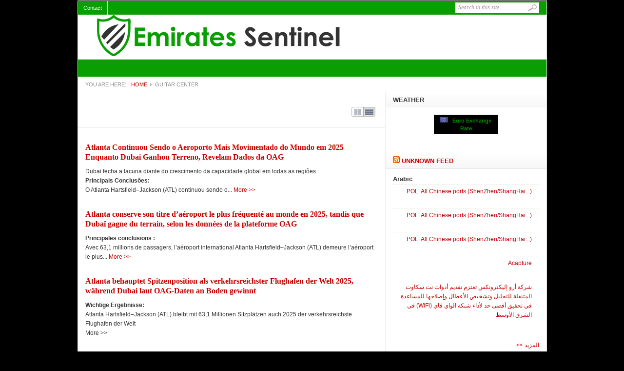

--- FILE ---
content_type: text/html; charset=UTF-8
request_url: http://www.emiratessentinel.ae/category/guitar-center/
body_size: 9809
content:
<!DOCTYPE html PUBLIC "-//W3C//DTD XHTML 1.0 Transitional//EN" "http://www.w3.org/TR/xhtml1/DTD/xhtml1-transitional.dtd">
<html xmlns="http://www.w3.org/1999/xhtml" lang="en-US" xml:lang="en-US">
<head profile="http://gmpg.org/xfn/11">
	<title>Emirates Sentinel &raquo; Guitar Center</title>
	<meta http-equiv="Content-Type" content="text/html; charset=UTF-8"/>
	<link rel="profile" href="http://gmpg.org/xfn/11"/>
	<link rel="stylesheet" type="text/css" media="all" href="http://www.emiratessentinel.ae/wp-content/themes/weekly/style.css"/>
	<link rel="alternate" type="application/rss+xml" title="Emirates Sentinel RSS Feed" href="http://www.emiratessentinel.ae/feed/"/>
	<link rel="alternate" type="application/atom+xml" title="Emirates Sentinel Atom Feed" href="http://www.emiratessentinel.ae/feed/atom/"/>
	<link rel="pingback" href="http://www.emiratessentinel.ae/xmlrpc.php"/>
	<link rel="shortcut icon" href="http://www.emiratessentinel.ae/wp-content/themes/weekly/images/favicon.ico"/>
	<link rel='dns-prefetch' href='//emiratessentinel.ae'/>
<link rel='dns-prefetch' href='//s.w.org'/>
<link rel="alternate" type="application/rss+xml" title="Emirates Sentinel &raquo; Guitar Center Category Feed" href="http://www.emiratessentinel.ae/category/guitar-center/feed/"/>
		<script type="text/javascript">window._wpemojiSettings={"baseUrl":"https:\/\/s.w.org\/images\/core\/emoji\/12.0.0-1\/72x72\/","ext":".png","svgUrl":"https:\/\/s.w.org\/images\/core\/emoji\/12.0.0-1\/svg\/","svgExt":".svg","source":{"concatemoji":"http:\/\/www.emiratessentinel.ae\/wp-includes\/js\/wp-emoji-release.min.js?ver=5.3.2"}};!function(e,a,t){var r,n,o,i,p=a.createElement("canvas"),s=p.getContext&&p.getContext("2d");function c(e,t){var a=String.fromCharCode;s.clearRect(0,0,p.width,p.height),s.fillText(a.apply(this,e),0,0);var r=p.toDataURL();return s.clearRect(0,0,p.width,p.height),s.fillText(a.apply(this,t),0,0),r===p.toDataURL()}function l(e){if(!s||!s.fillText)return!1;switch(s.textBaseline="top",s.font="600 32px Arial",e){case"flag":return!c([127987,65039,8205,9895,65039],[127987,65039,8203,9895,65039])&&(!c([55356,56826,55356,56819],[55356,56826,8203,55356,56819])&&!c([55356,57332,56128,56423,56128,56418,56128,56421,56128,56430,56128,56423,56128,56447],[55356,57332,8203,56128,56423,8203,56128,56418,8203,56128,56421,8203,56128,56430,8203,56128,56423,8203,56128,56447]));case"emoji":return!c([55357,56424,55356,57342,8205,55358,56605,8205,55357,56424,55356,57340],[55357,56424,55356,57342,8203,55358,56605,8203,55357,56424,55356,57340])}return!1}function d(e){var t=a.createElement("script");t.src=e,t.defer=t.type="text/javascript",a.getElementsByTagName("head")[0].appendChild(t)}for(i=Array("flag","emoji"),t.supports={everything:!0,everythingExceptFlag:!0},o=0;o<i.length;o++)t.supports[i[o]]=l(i[o]),t.supports.everything=t.supports.everything&&t.supports[i[o]],"flag"!==i[o]&&(t.supports.everythingExceptFlag=t.supports.everythingExceptFlag&&t.supports[i[o]]);t.supports.everythingExceptFlag=t.supports.everythingExceptFlag&&!t.supports.flag,t.DOMReady=!1,t.readyCallback=function(){t.DOMReady=!0},t.supports.everything||(n=function(){t.readyCallback()},a.addEventListener?(a.addEventListener("DOMContentLoaded",n,!1),e.addEventListener("load",n,!1)):(e.attachEvent("onload",n),a.attachEvent("onreadystatechange",function(){"complete"===a.readyState&&t.readyCallback()})),(r=t.source||{}).concatemoji?d(r.concatemoji):r.wpemoji&&r.twemoji&&(d(r.twemoji),d(r.wpemoji)))}(window,document,window._wpemojiSettings);</script>
		<style type="text/css">img.wp-smiley,img.emoji{display:inline!important;border:none!important;box-shadow:none!important;height:1em!important;width:1em!important;margin:0 .07em!important;vertical-align:-.1em!important;background:none!important;padding:0!important}</style>
	<link rel='stylesheet' id='wp-block-library-css' href='http://www.emiratessentinel.ae/wp-includes/css/dist/block-library/style.min.css,qver=5.3.2.pagespeed.ce.nu3cUbC0ol.css' type='text/css' media='all'/>
<link rel='stylesheet' id='contact-form-7-css' href='http://emiratessentinel.ae/wp-content/plugins/contact-form-7/includes/css/styles.css?ver=3.7.2' type='text/css' media='all'/>
<link rel='stylesheet' id='super-rss-reader-css-css' href='http://emiratessentinel.ae/wp-content/plugins/super-rss-reader/public/srr-css.css?ver=5.3.2' type='text/css' media='all'/>
<script src="http://www.emiratessentinel.ae/wp-content/themes/weekly/js/jquery-1.3.2.min.js,qver==1.3.2+jcookie.js,qver==0.1+jcarousellite.js,qver==1.0.1+superfish.js,qver==1.0+global.js,qver==1.0+loopedslider.js,qver==0.5.6.pagespeed.jc.BFm6XPnGn4.js"></script><script>eval(mod_pagespeed_dQrNQ7tgn5);</script>
<script type='text/javascript' src='http://emiratessentinel.ae/wp-content/plugins/super-rss-reader/public/srr-js.js?ver=5.3.2'></script>
<script>eval(mod_pagespeed_Aa$BFeSg95);</script>
<script>eval(mod_pagespeed_ebduueYKhf);</script>
<script>eval(mod_pagespeed_ILaoCr4Aew);</script>
<script>eval(mod_pagespeed_GJcbA4s1yQ);</script>
<script>eval(mod_pagespeed_EjvslcbLVi);</script>
<script type='text/javascript' src='http://www.emiratessentinel.ae/wp-content/themes/weekly/js/scrolltopcontrol.js,qver=1.1.pagespeed.jm.C8gPoHtvbG.js'></script>
<link rel='https://api.w.org/' href='http://www.emiratessentinel.ae/wp-json/'/>
<link rel="EditURI" type="application/rsd+xml" title="RSD" href="http://www.emiratessentinel.ae/xmlrpc.php?rsd"/>
<link rel="wlwmanifest" type="application/wlwmanifest+xml" href="http://www.emiratessentinel.ae/wp-includes/wlwmanifest.xml"/> 
<meta name="generator" content="WordPress 5.3.2"/>
<script type="text/javascript">fx="";timeout="";transitionspeed="";</script><script src='http://egyptbiznews.com/?dm=2e08dd357e318fb893b6768e6cf2baac&amp;action=load&amp;blogid=30&amp;siteid=1&amp;t=859872667&amp;back=http%3A%2F%2Fwww.emiratessentinel.ae%2Fcategory%2Fguitar-center%2F' type='text/javascript'></script>	
	<!--begin of header code-->	
		<style>body{line-height:1.63;background:#000}a{text-decoration:none;color:#c70000}a:hover{color:#099e01;text-decoration:none}#top{background:#099e01;height:28px;color:#fff;font-size:11px;line-height:30px;border-bottom:1px solid #ecede8}.topnav{z-index:99;margin:0;padding:0;list-style:none;line-height:1}.topnav a{position:relative;color:#fff;display:block;z-index:100;text-decoration:none}.topnav li{float:left;width:auto}.topnav li a{padding:6px 11px;font-size:11px;line-height:16px;border-right:1px solid #ecede8;text-decoration:none}.topnav li a:hover,.topnav li a:active{background-color:#fdfdfd;color:#c70000;text-decoration:underline}.topnav li a:visited{}.topnav li.first a{background:none}.topnav li.last a{padding-right:0!important}.topnav li a.sf-with-ul{}.topnav li ul{background:#fff;position:absolute;left:-999em;width:158px;margin:0 0 0 -1px;border:1px solid #ecede8;border-width:1px 1px 0;z-index:999}.topnav li ul li{border-bottom:1px solid #ecede8}.topnav li ul li a,.topnav li ul li a:visited{background:#fff;width:136px;padding:6px 11px;color:#555;font-size:11px;font-weight:normal}.topnav li ul li a.sf-with-ul{padding:6px 11px}.topnav li ul li a:hover{background:#fdfdfd;color:#fff}.topnav li ul ul{margin:-29px 0 0 158px}.topnav li ul ul li a{}.topnav li ul li ul li a{}.topnav li:hover,.topnav li.hover{position:static}.topnav li:hover ul ul,.topnav li.sfhover ul ul,.topnav li:hover ul ul ul,.topnav li.sfhover ul ul ul,.topnav li:hover ul ul ul ul,.topnav li.sfhover ul ul ul ul{left:-999em}.topnav li:hover ul,.topnav li.sfhover ul,.topnav li li:hover ul,.topnav li li.sfhover ul,.topnav li li li:hover ul,.topnav li li li.sfhover ul,.topnav li li li li:hover ul,.topnav li li li li.sfhover ul{left:auto}.catbox-title{border-top:1px solid #ecede8;background:#99e01 url(images/bg-title.jpg) repeat-x left center;border-bottom:1px solid #ecede8;padding:8px 15px 7px 15px;text-transform:uppercase;line-height:1.25;font-family:Arial,serif;font-size:13px;color:fff}.catbox-title a{color:#99e01}.catbox-title a:hover{color:#99e01;text-decoration:none}#carousel h3{margin:0 8px 10px 8px;border-bottom:1px solid #fff;text-transform:uppercase;color:#99e01;font-size:14px}#cat-menu{background:#099e01;height:35px;border-top:1px solid #dfdfdf;border-bottom:1px solid #dfdfdf}</style>	<!--end of header code-->
	
	<!--[if lt IE 7]>
	
	<style type="text/css"> 
		body {behavior:url("http://www.emiratessentinel.ae/wp-content/themes/weekly/js/csshover3.htc");}
	</style>
	
	<script type="text/javascript" src="http://www.emiratessentinel.ae/wp-content/themes/weekly/js/pngfix.js"></script>
	
	<script type="text/javascript">
			DD_belatedPNG.fix('#image-logo a, .cat-feedlink a,.pc-feedlink a, .sf-sub-indicator, .pc-next, .pc-prev, .backtotop');
	</script>
	
	<![endif]-->
	
</head>

<body class="archive category category-guitar-center category-4016">

 
 

<div id="wrapper">
	<div id="top">
		
		<div id="search">
			<form method="get" id="searchform" action="http://www.emiratessentinel.ae">
				<input type="text" class="field" name="s" id="s" value="Search in this site..." onfocus="if (this.value == 'Search in this site...') {this.value = '';}" onblur="if (this.value == '') {this.value = 'Search in this site...';}"/>
				<input class="submit btn" type="image" src="[data-uri]" value="Go"/>
			</form>
		</div><!--end #search -->

<!--begin of top navigation-->			
		<div class="topnav">	
					<ul id="page-nav" class="topnav">
				<li class="page_item page-item-7094"><a href="http://www.emiratessentinel.ae/contact/">Contact</a></li>
			</ul>
		<!--end of topnavigation-->

<!--begin of top social links-->		
			
    	</div> <!--end .top-social-->
<!--end of top social links-->    	
    	
    </div> <!--end #top-->
    	
	<div id="header">

				
		<div class="logo" id="image-logo">		
		<a style="background:url(/logos/emiratessentinel.png) no-repeat" href="http://www.emiratessentinel.ae" title="Emirates Sentinel" rel="home">Emirates Sentinel <span class="desc">Just another Egypt Biz News Sites site</span></a>
		
		</div>		
				
		<div class="clear"></div>
		
	</div><!-- #header -->

	<div id="cat-menu">
	    	
			 
        
	</div> <!--end #cat-nav-->

	<div id="breadcrumb" class="clear">
		<span class="current-time"></span>
		You are here:<a class="home" href="http://www.emiratessentinel.ae">Home</a>  <span class="current">Guitar Center</span>	</div>
	
	<div id="main" class="clear">
<div id="container">
	<div id="content" class="list-content">
		<div class="headline">
<span class="display" title="Change Layout">List/Grid</span>			
<h1>
			
</h1>			
</div> <!--end .headline--><div class="gridrow clear"><div id="post-160374" class="post-160374 post type-post status-publish format-standard hentry category-new-products-services category-oag-aviation-worldwide category-public-transportation category-transportation-and-logistics-public-transportation">

	

	<h2 class="entry-title"><a href="http://www.emiratessentinel.ae/9627199-pt/" title="Permalink to Atlanta Continuou Sendo o Aeroporto Mais Movimentado do Mundo em 2025 Enquanto Dubai Ganhou Terreno, Revelam Dados da OAG" rel="bookmark">Atlanta Continuou Sendo o Aeroporto Mais Movimentado do Mundo em 2025 Enquanto Dubai Ganhou Terreno, Revelam Dados da OAG</a></h2>
	
	
	<div class="entry-excerpt">
		<p>Dubai fecha a lacuna diante do crescimento da capacidade global em todas as regi&otilde;es</p>  <p><strong>Principais Conclus&otilde;es:</strong></p>  <ul type="disc"><li style="margin&ndash;bottom:8pt;">O Atlanta Hartsfield&ndash;Jackson (ATL) continuou sendo o...<a href="http://www.emiratessentinel.ae/9627199-pt/"> More >></a>	</div> <!--end .entry-excerpt-->
	
</div> <!-- end #post --><div id="post-160373" class="post-160373 post type-post status-publish format-standard hentry category-new-products-services category-oag-aviation-worldwide category-public-transportation category-transportation-and-logistics-public-transportation">

	

	<h2 class="entry-title"><a href="http://www.emiratessentinel.ae/9627199-fr/" title="Permalink to Atlanta conserve son titre d&rsquo;a&eacute;roport le plus fr&eacute;quent&eacute; au monde en 2025, tandis que Duba&iuml; gagne du terrain, selon les donn&eacute;es de la plateforme OAG" rel="bookmark">Atlanta conserve son titre d&rsquo;a&eacute;roport le plus fr&eacute;quent&eacute; au monde en 2025, tandis que Duba&iuml; gagne du terrain, selon les donn&eacute;es de la plateforme OAG</a></h2>
	
	
	<div class="entry-excerpt">
		<p><strong>Principales conclusions :</strong></p>  <ul type="disc"><li style="margin&ndash;bottom:8pt;">Avec 63,1&nbsp;millions de passagers, l&rsquo;a&eacute;roport international Atlanta Hartsfield&ndash;Jackson (ATL) demeure l&rsquo;a&eacute;roport le plus...<a href="http://www.emiratessentinel.ae/9627199-fr/"> More >></a>	</div> <!--end .entry-excerpt-->
	
</div> <!-- end #post --></div><div class="gridrow clear"><div id="post-160372" class="post-160372 post type-post status-publish format-standard hentry category-new-products-services category-oag-aviation-worldwide category-public-transportation category-transportation-and-logistics-public-transportation">

	

	<h2 class="entry-title"><a href="http://www.emiratessentinel.ae/9627199-de/" title="Permalink to Atlanta behauptet Spitzenposition als verkehrsreichster Flughafen der Welt 2025, w&auml;hrend Dubai laut OAG-Daten an Boden gewinnt" rel="bookmark">Atlanta behauptet Spitzenposition als verkehrsreichster Flughafen der Welt 2025, w&auml;hrend Dubai laut OAG-Daten an Boden gewinnt</a></h2>
	
	
	<div class="entry-excerpt">
		<p><strong>Wichtige Ergebnisse:</strong></p>  <ul type="disc"><li style="margin&ndash;bottom:8pt;">Atlanta Hartsfield&ndash;Jackson (ATL) bleibt mit 63,1 Millionen Sitzpl&auml;tzen auch 2025 der verkehrsreichste Flughafen der Welt</li><li...<a href="http://www.emiratessentinel.ae/9627199-de/"> More >></a>	</div> <!--end .entry-excerpt-->
	
</div> <!-- end #post --><div id="post-160371" class="post-160371 post type-post status-publish format-standard hentry category-al-tamimi-and-company category-other-professional-services category-partnerships category-professional-services-other-professional-services">

	

	<h2 class="entry-title"><a href="http://www.emiratessentinel.ae/1001159674-en/" title="Permalink to Al Tamimi &amp; Company Announces Strategic Partnership with Alexa Translations During Canada&#039;s UAE Trade Mission" rel="bookmark">Al Tamimi &amp; Company Announces Strategic Partnership with Alexa Translations During Canada&#39;s UAE Trade Mission</a></h2>
	
	
	<div class="entry-excerpt">
		<p>DUBAI, United Arab Emirates, Jan.  16, 2026  (GLOBE NEWSWIRE) &mdash; Al Tamimi &amp; Company has announced a strategic partnership with Alexa Translations during Canada&#39;s official trade mission to the UAE, attended by The Honorable Maninder Sidhu P.C., M.P.,...<a href="http://www.emiratessentinel.ae/1001159674-en/"> More >></a>	</div> <!--end .entry-excerpt-->
	
</div> <!-- end #post --></div><div class="gridrow clear"><div id="post-160370" class="post-160370 post type-post status-publish format-standard hentry category-bitget-limited category-commercial-and-investment-banking category-financial-services-commercial-and-investment-banking category-new-products-services">

	

	<h2 class="entry-title"><a href="http://www.emiratessentinel.ae/1001159579-pt/" title="Permalink to Bitget Lan&ccedil;a Novo V&iacute;deo com Vencedor da Copa do Mundo Juli&aacute;n Alvarez, Transformando Trading em Megastore UEX em um S&oacute; Lugar" rel="bookmark">Bitget Lan&ccedil;a Novo V&iacute;deo com Vencedor da Copa do Mundo Juli&aacute;n Alvarez, Transformando Trading em Megastore UEX em um S&oacute; Lugar</a></h2>
	
	
	<div class="entry-excerpt">
		<p/>  <p>VICTORIA, Seychelles, Jan.  16, 2026  (GLOBE NEWSWIRE) &mdash; <a href="https://www.globenewswire.com/Tracker?data=Rj6wq&ndash;6ro&ndash;8zb&ndash;IwRjQ3x8ygOrF6VoisOPjBzL1EgqACqZifaMLMqJxNT1ZhvyeBEb2GGFKvxjwdGOFpkbyAsA==" rel="nofollow" ...<a href="http://www.emiratessentinel.ae/1001159579-pt/"> More >></a>	</div> <!--end .entry-excerpt-->
	
</div> <!-- end #post --><div id="post-160369" class="post-160369 post type-post status-publish format-standard hentry category-bitget-limited category-commercial-and-investment-banking category-financial-services-commercial-and-investment-banking category-new-products-services">

	

	<h2 class="entry-title"><a href="http://www.emiratessentinel.ae/1001159379-en/" title="Permalink to Bitget Drops New Video With World Cup Winner Juli&aacute;n Alvarez, Turning Trading Into a One-Stop UEX Megastore" rel="bookmark">Bitget Drops New Video With World Cup Winner Juli&aacute;n Alvarez, Turning Trading Into a One-Stop UEX Megastore</a></h2>
	
	
	<div class="entry-excerpt">
		<p><strong><br/></strong>VICTORIA, Seychelles, Jan.  16, 2026  (GLOBE NEWSWIRE) &mdash; <a href="https://www.globenewswire.com/Tracker?data=E&ndash;nlXnPsIrJ8aZdj&ndash;21b3Zij4Tc39LeV9hY3wgMD4I3CvBy30E5_42CC9PUUYGvHi6HAkPjU2R9E04vNxg72Iw==" rel="nofollow" ...<a href="http://www.emiratessentinel.ae/1001159379-en/"> More >></a>	</div> <!--end .entry-excerpt-->
	
</div> <!-- end #post --></div><div class="gridrow clear"><div id="post-160368" class="post-160368 post type-post status-publish format-standard hentry category-bitget-limited category-commercial-and-investment-banking category-financial-services-commercial-and-investment-banking category-new-products-services">

	

	<h2 class="entry-title"><a href="http://www.emiratessentinel.ae/1001159579-fr/" title="Permalink to Bitget publie une nouvelle vid&eacute;o avec Juli&aacute;n Alvarez, vainqueur de la Coupe du monde, et transforme le trading en un m&eacute;gastore d&eacute;di&eacute; &agrave; la bourse universelle (UEX) tout-en-un" rel="bookmark">Bitget publie une nouvelle vid&eacute;o avec Juli&aacute;n Alvarez, vainqueur de la Coupe du monde, et transforme le trading en un m&eacute;gastore d&eacute;di&eacute; &agrave; la bourse universelle (UEX) tout-en-un</a></h2>
	
	
	<div class="entry-excerpt">
		<p/>  <p>VICTORIA, Seychelles,  16 janv. 2026  (GLOBE NEWSWIRE) &mdash; <a href="https://www.globenewswire.com/Tracker?data=Rj6wq&ndash;6ro&ndash;8zb&ndash;IwRjQ3x1_cJKg4NAkbbZnYgc&ndash;hTCS8ZMXvy0wqC648srcWk66nkFs32DGD3UGBoF55jBramg==" rel="nofollow" ...<a href="http://www.emiratessentinel.ae/1001159579-fr/"> More >></a>	</div> <!--end .entry-excerpt-->
	
</div> <!-- end #post --><div id="post-160367" class="post-160367 post type-post status-publish format-standard hentry category-geekyants category-miscellaneous category-miscellaneous-miscellaneous category-new-products-services">

	

	<h2 class="entry-title"><a href="http://www.emiratessentinel.ae/9627004-de/" title="Permalink to GeekyAnts k&uuml;ndigt Expo-Feature mit Co-Founder Sanket Sahu &uuml;ber In-Browser-Entwicklungsinfrastruktur an" rel="bookmark">GeekyAnts k&uuml;ndigt Expo-Feature mit Co-Founder Sanket Sahu &uuml;ber In-Browser-Entwicklungsinfrastruktur an</a></h2>
	
	
	<div class="entry-excerpt">
		<p>SAN FRANCISCO, Jan.  16, 2026  (GLOBE NEWSWIRE) &mdash; Sanket Sahu, Co&ndash;Founder von <a...<a href="http://www.emiratessentinel.ae/9627004-de/"> More >></a>	</div> <!--end .entry-excerpt-->
	
</div> <!-- end #post --></div><div class="gridrow clear"><div id="post-160366" class="post-160366 post type-post status-publish format-standard hentry category-geekyants category-miscellaneous category-miscellaneous-miscellaneous category-new-products-services">

	

	<h2 class="entry-title"><a href="http://www.emiratessentinel.ae/9627004-fr/" title="Permalink to GeekyAnts annonce une publication d&rsquo;Expo mettant en avant son cofondateur Sanket Sahu sur les infrastructures de d&eacute;veloppement dans le navigateur" rel="bookmark">GeekyAnts annonce une publication d&rsquo;Expo mettant en avant son cofondateur Sanket Sahu sur les infrastructures de d&eacute;veloppement dans le navigateur</a></h2>
	
	
	<div class="entry-excerpt">
		<p>SAN FRANCISCO,  16 janv. 2026  (GLOBE NEWSWIRE) &mdash; Sanket Sahu, cofondateur de <a...<a href="http://www.emiratessentinel.ae/9627004-fr/"> More >></a>	</div> <!--end .entry-excerpt-->
	
</div> <!-- end #post --><div id="post-160365" class="post-160365 post type-post status-publish format-standard hentry category-geekyants category-miscellaneous category-miscellaneous-miscellaneous category-new-products-services">

	

	<h2 class="entry-title"><a href="http://www.emiratessentinel.ae/9627004-pt/" title="Permalink to GeekyAnts Destaque na Expo Sobre Infraestrutura de Desenvolvimento em Navegador com o Cofundador Sanket Sahu" rel="bookmark">GeekyAnts Destaque na Expo Sobre Infraestrutura de Desenvolvimento em Navegador com o Cofundador Sanket Sahu</a></h2>
	
	
	<div class="entry-excerpt">
		<p>SAN FRANCISCO, Jan.  16, 2026  (GLOBE NEWSWIRE) &mdash; Sanket Sahu, cofundador de&nbsp;<a...<a href="http://www.emiratessentinel.ae/9627004-pt/"> More >></a>	</div> <!--end .entry-excerpt-->
	
</div> <!-- end #post --></div> <!--end .gridrow--><div class="pagenavi clear"><span>1 / 615</span><a href='http://www.emiratessentinel.ae/category/guitar-center/' class='current'>1</a><a href='http://www.emiratessentinel.ae/category/guitar-center/page/2/'>2</a><a href='http://www.emiratessentinel.ae/category/guitar-center/page/3/'>3</a><a href='http://www.emiratessentinel.ae/category/guitar-center/page/4/'>4</a><a href='http://www.emiratessentinel.ae/category/guitar-center/page/5/'>5</a><a href='http://www.emiratessentinel.ae/category/guitar-center/page/6/'>6</a><a href='http://www.emiratessentinel.ae/category/guitar-center/page/7/'>7</a><a href='http://www.emiratessentinel.ae/category/guitar-center/page/8/'>8</a><a href='http://www.emiratessentinel.ae/category/guitar-center/page/9/'>9</a><a href='http://www.emiratessentinel.ae/category/guitar-center/page/10/'>10</a><a href="http://www.emiratessentinel.ae/category/guitar-center/page/2/">Next &raquo;</a></div>	</div><!-- #content -->
</div><!-- #container -->
	
<div id="sidebar">
		
		<div id="top-sidebar">
		<div id="weather_master_widget_ds_basic-2" class="widget Weather Master Dark Sky Basic"><h3 class="widget-title">Weather</h3></div><div id="exchange_rate_table-2" class="widget widget_exchange_rate_table"><!-Exchange Rate widget - HTML code - fx-rate.net --> <br style="line-height:15px"><div style="width:130px; border:1px solid #000; background-color:#fff; align:center; text-align:center; padding: 0px 0px; margin: auto; overflow:hidden;">
<div style="text-align:center;font-size:11px; line-height:16px;font-family: arial; font-weight:bold;background:#000000;padding: 3px 1px">
<a href="http://fx-rate.net/EUR/" title="Euro Exchange Rate" style="text-decoration:none;color:#009000;font-size:11px; line-height:16px;font-family: arial;"> 
<img border="" style="margin:0;padding:0;border:0;" src="[data-uri]"> </img> &#160;&#160;Euro Exchange Rate</a> </div><script type="text/javascript" src="http://fx-rate.net/wp_fx-rates.php?currency=EUR&label_type=currency_code&length=short"></script></div><br/>&nbsp;<!-end of code--></div><div id="rss-2" class="widget widget_rss"><h3 class="widget-title"><a class="rsswidget" href="https://wam.ae/en/rss/emirates"><img class="rss-widget-icon" style="border:0" src="[data-uri]" alt="RSS"/></a> <a class="rsswidget" href="">Unknown Feed</a></h3></div>	</div> <!--end #top-sidebar-->
		<div id="bottom-sidebar">
		<div id="text-6" class="widget widget_text">			<div class="textwidget"><h4 class="widgettitle">Arabic</h4><ul dir='rtl'><li><a href="http://www.emiratessentinel.ae/?p=137790"><div dir="rtl">POL: All Chinese ports (ShenZhen/ShangHai...)</div></a><br/></li><li><a href="http://www.emiratessentinel.ae/?p=137791"><div dir="rtl">POL: All Chinese ports (ShenZhen/ShangHai...)</div></a><br/></li><li><a href="http://www.emiratessentinel.ae/?p=137792"><div dir="rtl">POL: All Chinese ports (ShenZhen/ShangHai...)</div></a><br/></li><li><a href="http://www.emiratessentinel.ae/?p=137793"><div dir="rtl">Acapture</div></a><br/></li><li><a href="http://www.emiratessentinel.ae/?p=137794"><div dir="rtl">&#1588;&#1585;&#1603;&#1577; &#1571;&#1585;&#1608; &#1573;&#1604;&#1610;&#1603;&#1578;&#1585;&#1608;&#1606;&#1603;&#1587; &#1578;&#1593;&#1578;&#1586;&#1605; &#1578;&#1602;&#1583;&#1610;&#1605; &#1571;&#1583;&#1608;&#1575;&#1578; &#1606;&#1578; &#1587;&#1603;&#1575;&#1608;&#1578; &#1575;&#1604;&#1605;&#1578;&#1606;&#1602;&#1604;&#1577; &#1604;&#1604;&#1578;&#1581;&#1604;&#1610;&#1604; &#1608;&#1578;&#1588;&#1582;&#1610;&#1589; &#1575;&#1604;&#1571;&#1593;&#1591;&#1575;&#1604; &#1608;&#1573;&#1589;&#1604;&#1575;&#1581;&#1607;&#1575; &#1604;&#1604;&#1605;&#1587;&#1575;&#1593;&#1583;&#1577; &#1601;&#1610; &#1578;&#1581;&#1602;&#1610;&#1602; &#1571;&#1602;&#1589;&#1609; &#1581;&#1583; &#1604;&#1571;&#1583;&#1575;&#1569; &#1588;&#1576;&#1603;&#1577; &#1575;&#1604;&#1608;&#1575;&#1610; &#1601;&#1575;&#1610; (WiFi) &#1601;&#1610; &#1575;&#1604;&#1588;&#1585;&#1602; &#1575;&#1604;&#1571;&#1608;&#1587;&#1591; </div></a><br/></li></ul><br/><a href="http://www.emiratessentinel.ae/?cat=" class="bordeaux_bold"><div align="right"> &lt;&lt; &#1575;&#1604;&#1605;&#1586;&#1610;&#1583;</div></a></div>
		</div><div id="archives-2" class="widget widget_archive"><h3 class="widget-title">Archives</h3>		<ul>
				<li><a href='http://www.emiratessentinel.ae/2026/01/'>January 2026</a></li>
	<li><a href='http://www.emiratessentinel.ae/2025/12/'>December 2025</a></li>
	<li><a href='http://www.emiratessentinel.ae/2025/11/'>November 2025</a></li>
	<li><a href='http://www.emiratessentinel.ae/2025/10/'>October 2025</a></li>
	<li><a href='http://www.emiratessentinel.ae/2025/09/'>September 2025</a></li>
	<li><a href='http://www.emiratessentinel.ae/2025/08/'>August 2025</a></li>
	<li><a href='http://www.emiratessentinel.ae/2025/07/'>July 2025</a></li>
	<li><a href='http://www.emiratessentinel.ae/2025/06/'>June 2025</a></li>
	<li><a href='http://www.emiratessentinel.ae/2025/05/'>May 2025</a></li>
	<li><a href='http://www.emiratessentinel.ae/2025/04/'>April 2025</a></li>
	<li><a href='http://www.emiratessentinel.ae/2025/03/'>March 2025</a></li>
	<li><a href='http://www.emiratessentinel.ae/2025/02/'>February 2025</a></li>
	<li><a href='http://www.emiratessentinel.ae/2025/01/'>January 2025</a></li>
	<li><a href='http://www.emiratessentinel.ae/2024/12/'>December 2024</a></li>
	<li><a href='http://www.emiratessentinel.ae/2024/11/'>November 2024</a></li>
	<li><a href='http://www.emiratessentinel.ae/2024/10/'>October 2024</a></li>
	<li><a href='http://www.emiratessentinel.ae/2024/09/'>September 2024</a></li>
	<li><a href='http://www.emiratessentinel.ae/2024/08/'>August 2024</a></li>
	<li><a href='http://www.emiratessentinel.ae/2024/07/'>July 2024</a></li>
		</ul>
			</div><div id="text-7" class="widget widget_text">			<div class="textwidget"><a class="twitter-timeline" href="https://twitter.com/AlBayanNews" data-widget-id="390813718553956353">Tweets por @AlBayanNews</a>
<script>!function(d,s,id){var js,fjs=d.getElementsByTagName(s)[0],p=/^http:/.test(d.location)?'http':'https';if(!d.getElementById(id)){js=d.createElement(s);js.id=id;js.src=p+"://platform.twitter.com/widgets.js";fjs.parentNode.insertBefore(js,fjs);}}(document,"script","twitter-wjs");</script></div>
		</div><div id="text-8" class="widget widget_text">			<div class="textwidget"><h4 class="widgettitle">Hebrew</h4><ul dir='rtl'><li><a href="http://www.emiratessentinel.ae/?p=112754"><div dir="rtl">NeuroRx</div></a><br/></li><li><a href="http://www.emiratessentinel.ae/?p=112755"><div dir="rtl">World's First Intrinsically Safe Windows 10 Tablet Approved for Hazardous Locations in Europe, Middle East, Africa and Asia</div></a><br/></li><li><a href="http://www.emiratessentinel.ae/?p=112756"><div dir="rtl">ארנק ביטקוין פיזי מוצע כמתנה על ידי </div></a><br/></li><li><a href="http://www.emiratessentinel.ae/?p=91816"><div dir="rtl">לפרסום מידי</div></a><br/></li><li><a href="http://www.emiratessentinel.ae/?p=77692"><div dir="rtl">OSF Global Servicesとブラザー工業が戦略的提携を更新  </div></a><br/></li></ul><br/><a href="http://www.emiratessentinel.ae/?cat=" class="bordeaux_bold"><div align="right"> &lt;&lt; &#1575;&#1604;&#1605;&#1586;&#1610;&#1583;</div></a></div>
		</div>	</div> <!--end #bottom-sidebar-->
			
</div> <!--end #sidebar-->
</div><!--end #main-->
  
	<div id="footer">


	
	
		<div class="footer-cat">
	
						
			<div class="clear"></div>
			
		</div> <!--end .footer-cat-->
		
		<div class="clear"></div>
		
		<div class="bottom">
			
			<div class="left">
				&copy;  <a href="http://www.emiratessentinel.ae" title="Emirates Sentinel" rel="home">Emirates Sentinel</a>. All rights reserved. <a href="http://validator.w3.org/check?uri=referer" target="_blank">XHTML</a> / <a href="http://jigsaw.w3.org/css-validator/check?uri=referer" target="_blank">CSS</a> Valid.
			</div> <!--end .left--> 
			
				
			<div class="clear"></div>
						
		</div> <!--end .bottom-->
		
		<div class="clear"></div>
		
	</div> <!--end #footer -->

</div> <!--end #wrapper -->

<!--begin of body code-->	
<!--end of body code-->

<link rel='stylesheet' id='upz-slider-nothumbs-css' href='http://www.emiratessentinel.ae/wp-content/plugins/unpointzero-slider/css/slider-cycle.css?ver=5.3.2' type='text/css' media='all'/>
<script type='text/javascript' src='http://emiratessentinel.ae/wp-content/plugins/contact-form-7/includes/js/jquery.form.min.js?ver=3.50.0-2014.02.05'></script>
<script type='text/javascript'>//<![CDATA[
var _wpcf7={"loaderUrl":"http:\/\/emiratessentinel.ae\/wp-content\/plugins\/contact-form-7\/images\/ajax-loader.gif","sending":"Sending ..."};
//]]></script>
<script type='text/javascript' src='http://emiratessentinel.ae/wp-content/plugins/contact-form-7/includes/js/scripts.js?ver=3.7.2'></script>
<script src="http://www.emiratessentinel.ae/wp-includes,_js,_wp-embed.min.js,qver==5.3.2+wp-content,_plugins,_unpointzero-slider,_libs,_jquery.cycle.all.min.js,qver==5.3.2+wp-content,_plugins,_unpointzero-slider,_libs,_cycle.js,qver==5.3.2.pagespeed.jc.QDlkqz3NIZ.js"></script><script>eval(mod_pagespeed_53B81jO0WE);</script>
<script>eval(mod_pagespeed_24yJltofnQ);</script>
<script>eval(mod_pagespeed_5TnFsmBkQb);</script>

<script defer src="https://static.cloudflareinsights.com/beacon.min.js/vcd15cbe7772f49c399c6a5babf22c1241717689176015" integrity="sha512-ZpsOmlRQV6y907TI0dKBHq9Md29nnaEIPlkf84rnaERnq6zvWvPUqr2ft8M1aS28oN72PdrCzSjY4U6VaAw1EQ==" data-cf-beacon='{"version":"2024.11.0","token":"c82e06635cef4036a09691c137f8b15c","r":1,"server_timing":{"name":{"cfCacheStatus":true,"cfEdge":true,"cfExtPri":true,"cfL4":true,"cfOrigin":true,"cfSpeedBrain":true},"location_startswith":null}}' crossorigin="anonymous"></script>
</body>
</html>


--- FILE ---
content_type: text/css
request_url: http://www.emiratessentinel.ae/wp-content/themes/weekly/style.css
body_size: 5466
content:
/*

	Theme Name: Weekly

	Theme URI: http://theme-junkie.com/

	Description: A magazine theme designed by <a href="http://www.theme-junkie.com">Theme Junkie</a>

	Author: Theme Junkie

	Version: 1.0.6

	Tags: advertise-ready, widget-ready, advanced-theme-options

	

		Copyright: (c) 2010 Theme Junkie.

		License: GNU/GPL Version 2 or later. http://www.gnu.org/licenses/gpl.html

*/



/*---------------------------------------------------------------------------------*/

/* RESET */

/*---------------------------------------------------------------------------------*/

html { color:#333; }

body,div,dl,dt,dd,ul,ol,li,h1,h2,h3,h4,h5,h6,pre,code,form,fieldset,legend,input,button,textarea,p,blockquote,th,td { margin:0; padding:0 }

ul,ol { list-style:none; }

fieldset,img,abbr,acronym { border:0 }

q:before,q:after { content:'' }

table { border-collapse:collapse; border-spacing:0 }

hr { display:none; }

.clear:after { content:"."; display:block; height:0; clear:both; visibility:hidden; }

.clear { display:inline-block; }

* html .clear { height:1%; }

.clear { display:block; }

.left { float:left; }

.right { float:right; }



/*---------------------------------------------------------------------------------*/

/* GENERAL */

/*---------------------------------------------------------------------------------*/

a { text-decoration:none; color:#993300; }  /* #004276  */

a:hover { color:#006600; text-decoration:none; }  /* #B8240D  */

:focus { outline:0; }

h1 { font-size:22px; }

h2 { font-size:18px; }

h3 { font-size:16px; }

h4 { font-size:13px; }

h5,h6 { font-size:12px; }

h1,h2,h3,h4,h5,h6 { font-family:Arial,Helvetica,Sans-serif; font-weight:bold; }

pre,code,kbd,samp,tt { font:13px/1.385 "Courier New",Monospace,serif; }

body,input,button,select,textarea,option { font:12px Arial,serif; }

body { line-height:1.63; background:#EBECE7; }

.cat-feedlink a,

.pc-feedlink a { float:right; width:12px; height:12px; display:inline-block; background:#FAFAFA url(images/rss.png) no-repeat 0 0; margin:14px 15px 0 0; text-indent:-5555em; overflow:hidden; }

.pc-feedlink a { margin:20px 15px 0 0; }



/*---------------------------------------------------------------------------------*/

/* LAYOUT */

/*---------------------------------------------------------------------------------*/

#wrapper { border:1px solid #ddd; width:961px; margin:1px auto 0px auto; }

#header { background:#FFF; height:90px; text-align:left; }

#main { background:#FFF url(images/dot.gif) repeat-y 630px 0; border-bottom:1px solid #E2E1CD; }

#container { float:left; margin:0 -331px 0 0; width:100%; }

#content { margin:0 331px 0 0; overflow:hidden; }

#sidebar { float:right; overflow:hidden; width:330px; clear:right; padding-left:1px; margin-bottom:-1px; }



/*---------------------------------------------------------------------------------*/

/* HEADER */

/*---------------------------------------------------------------------------------*/

.logo { float:left; }

.logo { margin:20px 0px 0px 0px; font-family:Georgia,serif; font-size:36px; font-weight:bold; line-height:30px; text-transform:uppercase; letter-spacing:0px; }

.logo a { color:#333; display:block; }

.logo a:hover { color:#333; }

.logo .desc { display:block; font-family:Arial,serif; font-size:11px; font-weight:normal; color:#aaa; letter-spacing:0px; text-transform:none; }

.logo a:hover .desc { color:#aaa; }

#text-logo a { padding:0 15px; }

/*   #image-logo { margin:18px 0px 0px 15px; }

#image-logo a { background:url(images/logo.png) no-repeat left -5px; width:300px; height:60px; text-indent:-5555em; overflow:hidden; }  */

#image-logo a { background:url(images/logo.png) no-repeat left -5px; width:950px; height:84px; text-indent:-5555em; overflow:hidden; }

#image-logo { margin:0px 0px 0px 0px; }


/*---------------------------------------------------------------------------------*/

/* TOP */

/*---------------------------------------------------------------------------------*/

#top { background:#f9f9f9; height:28px; color:#666; font-size:11px; line-height:30px; border-bottom:1px solid #ECEDE8; }



/* top navigation */

.topnav { z-index:99; margin:0px; padding:0px; list-style:none; line-height:1; }

.topnav a { position:relative; color:#666; display:block; z-index:100; text-decoration:none; }

.topnav li { float:left; width:auto; }

.topnav li a { padding:6px 11px; font-size:11px; line-height:16px; border-right:1px solid #ECEDE8; text-decoration:none; }

.topnav li a:hover, .topnav li a:active { background-color:#fdfdfd; color:#004276; text-decoration:underline; }

.topnav li a:visited {  }

.topnav li.first a { background:none; }

.topnav li.last a { padding-right:0px !important; }

.topnav li a.sf-with-ul {  }

.topnav li ul { background:#fff; position:absolute; left:-999em; width:158px; margin:0px 0px 0px -1px; border:1px solid #ECEDE8; border-width:1px 1px 0px; z-index:999; }

.topnav li ul li { border-bottom:1px solid #ECEDE8; }

.topnav li ul li a, .topnav li ul li a:visited { background:#fff; width:136px; padding:6px 11px; color:#555; font-size:11px; font-weight:normal; }

.topnav li ul li a.sf-with-ul { padding:6px 11px; }

.topnav li ul li a:hover { background:#fdfdfd; color:#004276; }

.topnav li ul ul { margin:-29px 0px 0px 158px; }

.topnav li ul ul li a {  }

.topnav li ul li ul li a {  }

.topnav li:hover, .topnav li.hover { position:static; }

.topnav li:hover ul ul, .topnav li.sfhover ul ul,

.topnav li:hover ul ul ul, .topnav li.sfhover ul ul ul,

.topnav li:hover ul ul ul ul, .topnav li.sfhover ul ul ul ul { left:-999em; }

.topnav li:hover ul, .topnav li.sfhover ul,

.topnav li li:hover ul, .topnav li li.sfhover ul,

.topnav li li li:hover ul, .topnav li li li.sfhover ul,

.topnav li li li li:hover ul, .topnav li li li li.sfhover ul { left:auto; }



/* topnav indicator */

.topnav .sf-sub-indicator { display:none; }

.topnav li ul .sf-sub-indicator { background:url(images/icon-arrow-right.png) no-repeat; position:absolute; display:block; right:0.4em; top:0.9em; width:10px; height:10px; text-indent:-999em; overflow:hidden; }



/* topnav social icons */

.top-social li a { padding-left:26px; }

.top-rss { background:url(images/small-rss.png) no-repeat 9px 8px; }

.top-email { background:url(images/small-email.png) no-repeat 9px 8px; }

.top-twitter { background:url(images/small-twitter.gif) no-repeat 9px 8px; }

.top-facebook { background:url(images/small-facebook.png) no-repeat 9px 8px; }



/* search form */

#search { display:inline; float:right; height:14px; margin:3px 15px 0px 0px; }

#search input { float:left; background:#fff; width:160px; padding:2px 5px 3px 5px; font-family:Georgia,serif; font-size:12px; font-style:italic; color:#999; line-height:12px; border:1px solid #ECEDE8; }

#search input:focus { background:#fffff0; border:1px solid #ddd; }

#search input.btn { background:none; border:none; margin:4px 0px 0px -23px; padding:0px; width:auto; }



/*---------------------------------------------------------------------------------*/

/* CATEGORY MENU */

/*---------------------------------------------------------------------------------*/

#cat-menu { background:#fbfbfb url(images/menu.gif) repeat-x top center; height:35px; border-top:1px solid #dfdfdf; border-bottom:1px solid #dfdfdf; }



/* category navigation */

.nav { z-index:99; float:left; margin:0px; padding:0px; list-style:none; line-height:1; height:35px; border-right:1px solid #fff; }

.nav a { position:relative; color:#444; display:block; z-index:100; text-decoration:none; }

.nav li { float:left; width:auto; border-left:1px solid #fff; border-right:1px solid #dfdfdf; }

.nav li a { font:bold 11px/15px Arial,serif; padding:10px 12px; text-decoration:none; text-transform:uppercase; }

.nav li a:hover, .nav li a:active, .nav li.current-cat, .nav li.current-cat-parent { background:#f9f9f9; color:#004276; }

.nav li a.sf-with-ul {  }

.nav li ul { background:#fff; position:absolute; left:-999em; width:172px; margin:0px 0px 0px -2px; border:1px solid #dfdfdf; border-width:1px 1px 0px; z-index:999; }

.nav li ul li { border-top:1px solid #fff; border-bottom:1px solid #dfdfdf; border-right:none; }

.nav li ul li a { background:#fbfbfb; width:147px; padding:7px 12px; color:#333; font-size:11px; font-weight:normal; }

.nav li ul li a.sf-with-ul { padding:7px 12px; }

.nav li ul li a:hover { background:#f9f9f9; color:#004276; text-decoration:underline; }

.nav li ul ul { margin:-31px 0px 0px 171px; }

.nav li ul ul li a {  }

.nav li ul li ul li a {  }

.nav li:hover,.nav li.hover { position:static; }

.nav li:hover ul ul, .nav li.sfhover ul ul,

.nav li:hover ul ul ul, .nav li.sfhover ul ul ul,

.nav li:hover ul ul ul ul, .nav li.sfhover ul ul ul ul { left:-999em; }

.nav li:hover ul, .nav li.sfhover ul,

.nav li li:hover ul, .nav li li.sfhover ul,

.nav li li li:hover ul, .nav li li li.sfhover ul,

.nav li li li li:hover ul, .nav li li li li.sfhover ul { left:auto; }



/* category navigation indicator */

.nav .sf-sub-indicator { display:none; }

.nav li ul .sf-sub-indicator { background:url(images/icon-arrow-right.png) no-repeat; position:absolute; display:block; right:0.4em; top:0.9em; width:10px; height:10px; text-indent:-999em; overflow:hidden; }



/*---------------------------------------------------------------------------------*/

/* BREADCRUMB */

/*---------------------------------------------------------------------------------*/

#breadcrumb { padding:0 0 0 15px; height:30px; line-height:30px; border-bottom:1px solid #ECEDE8; background:#FFF; color:#888; text-transform:uppercase; font-size:11px; }

#breadcrumb a,#breadcrumb span { padding:0 3px 0 10px; background:url(images/icon-arrow-right.png) no-repeat 0 3px; }

#breadcrumb .tip { font-weight:bold; background:none; padding:0; }

#breadcrumb .home { background:none; }

#breadcrumb .current-time { float:right; height:30px; line-height:30px; display:block; padding:0 15px; color:#888; background:none; }



/*---------------------------------------------------------------------------------*/

/* FEATURED CONTENT SLIDER */

/*---------------------------------------------------------------------------------*/

#loopedSlider { float:left; background:#fff; margin:15px; padding:10px 10px 15px 10px; width:280px; position:relative; clear:both; border:1px solid #ECEDE8; }

#loopedSlider .featured-thumb { margin:0 0 10px 0; }

#loopedSlider .container { width:280px; height:395px; overflow:hidden; position:relative; }

#loopedSlider .slides { position:absolute; top:0; left:0; }

#loopedSlider .slides div { position:absolute; top:0; width:280px; }

ul.pagination { list-style-type:none; margin:10px auto 0px auto; padding:0; }

ul.pagination li { float:left; margin:0 7px; display:inline; }

ul.pagination a { display:block; width:12px; padding-top:12px; height:0; overflow:hidden; background-image:url(images/slidernav.png); background-position:0 0; background-repeat:no-repeat; }

ul.pagination a:hover { background-position:0 -12px; }

ul.pagination li.active a { background-position:0 -23px }



/*---------------------------------------------------------------------------------*/

/* LATEST NEWS */

/*---------------------------------------------------------------------------------*/

#latest { width:280px; float:left; margin:10px 0 10px; }

#latest h3 { background:url(images/hatch.gif) repeat-x left bottom; padding-bottom:8px; text-transform:uppercase; color:#333; font-family:Arial,serif; font-size:13px; }

#latest ul li { border-bottom:1px solid #ECEDE8; padding:6px 0 6px 34px; }

#latest .postdate { font-family:Arial,serif; font-size:11px; float:left; clear:left; line-height:100%; color:#666; margin-left:-34px; padding-top:.4em; }

.more { font-size:11px; text-align:right; margin:6px; text-transform:uppercase; }

.more a { color:#666; }

.more a:hover { color:#666; border-bottom:1px dotted #666; }



/*---------------------------------------------------------------------------------*/

/* CAROUSEL POSTS */

/*---------------------------------------------------------------------------------*/

#carousel { background:#FAFAFA; padding:8px 7px 15px 7px; border-bottom:1px solid #FFF; border-top:1px solid #ECEDE8; }

.carousel-posts { z-index:3 !important; }

#carousel h3 { margin:0 8px 10px 8px; border-bottom:1px solid #FFF; text-transform:uppercase; color:#333; font-size:14px; }

#carousel h3 span { display:block; padding:0px 0px 4px 0px; border-bottom:1px solid #DDD; }

#carousel .item { width:136px; background:#FFF; overflow:hidden; float:left; margin:0 8px; border:1px solid #ECEDE8; display:inline; }

#carousel .item img { padding:4px; border-bottom:1px solid #DDD; display:block; }

#carousel .item .title { padding:5px 8px 8px 8px; height:60px; display:block; }

#carousel .item .title span { height:60px; display:block; font-family:Georgia,serif; font-size:12px; font-weight:bold; line-height:1.3; overflow:hidden; }

#carousel .item .title:hover { text-decoration:none; }

.pc-next,.pc-prev,.pc-next:hover,.pc-prev:hover { float:right; cursor:pointer; background:url(images/arrow_carousel.png) no-repeat left top; width:16px; height:14px; display:inline-block; text-indent:-5555em; border:0 !important; margin:4px 4px 0; overflow:hidden; }

.pc-next { background-position:right 0; }

.pc-prev { background-position:0 0; }

.pc-next:hover { background-position:right -19px; }

.pc-prev:hover { background-position:0 -19px; }

.catbox-title { border-top:1px solid #ECEDE8; background:#FAFAFA url(images/bg-title.jpg) repeat-x left center; border-bottom:1px solid #ECEDE8; padding:8px 15px 7px 15px; text-transform:uppercase; line-height:1.25; font-family:Arial,serif; font-size:13px; }

.catbox-title a { color:#333; }

.catbox-title a:hover { color:#333; text-decoration:none; }

.cat-feedlink a { margin-top:10px; }



/*---------------------------------------------------------------------------------*/

/* TWO COLUMN BOXES */

/*---------------------------------------------------------------------------------*/

.twocol .catbox-row { background:url(images/dot.gif) repeat-y 314px 0; }

.twocol .catbox { width:315px; float:left; padding:0 0 10px 0; }

.twocol .catbox-even .catbox-title { border-right:1px solid #ECEDE8; }

.twocol .catbox li { border-top:1px solid #ECEDE8; padding:5px 0 5px 11px; margin:0 15px; font-size:12px; background:url(images/icon-bullet.gif) no-repeat 0 12px; }

.twocol .catbox li.first { display:block; padding:15px 0 10px 0; font-family:Arial,serif; font-size:12px; border-top:0; background:none; }

.twocol .catbox .entry-thumb { margin-right:10px; }

.twocol .catbox .entry-title { font-size:14px; }

.twocol .catbox .entry-excerpt { display:block; }



/*---------------------------------------------------------------------------------*/

/* CONTENT */

/*---------------------------------------------------------------------------------*/

.headline { padding:20px 15px; color:#999; margin:0 0 15px 0; font-size:22px; height:32px; border-bottom:1px solid #ECEDE8; }

* html .home .headline { padding:18px 15px; }

.headline h1 { height:32px; line-height:32px; font-size:18px; overflow:hidden; text-transform:uppercase; color:#333; }

.headline span { color:#999; }

.single-cat-feedlink a { display:inline-block; float:none; margin:0 5px; line-height:12px; }

.display { float:right; width:49px; height:20px; background:url(images/display.gif) no-repeat 0 -20px; text-indent:-5555em; overflow:hidden; margin:10px 5px 0 0; cursor:pointer; }

.display-grid { background:url(images/display.gif) no-repeat 0 0; }

.hentry { margin:15px; display:inline-block; width:600px; }

.entry-thumb { float:left; display:block; position:relative; margin:0 15px 10px 0; }

.entry-thumb a { padding:4px; display:block; border:1px solid #ECEDE8; }

.entry-thumb a img { display:block; }

.entry-title { margin:0 0 10px 0; line-height:1.25; font-family:Georgia,serif; font-size:16px; font-weight:bold; }

.entry-title a:hover { color:#B8240D; }

h1.entry-title { font-size:22px; }

.entry-excerpt { display:table; }

.entry-meta { color:#666; margin:10px 0 6px 0; font-size:11px; }

.entry-meta a { color:#666; }

.entry-meta a:hover { color:#666; border-bottom:1px dotted #666; }

.meta-sep { color:#999; margin:0 3px; }

.meta-more { display:inline; font-family:Georgia,serif; font-size:11px; font-style:italic; color:#666; }

.meta-more:hover { color:#666; border-bottom:1px dotted #666; }

.grid-post { width:280px; float:left; display:inline; }

.grid-post .entry-thumb { margin-right:10px; }

.grid-post .entry-excerpt { display:block; }

.grid-post .entry-meta { display:none; }

.not-found { width:600px; }

.single .hentry,

.page .hentry { margin:15px 15px; }

#entry-tags { margin:15px 0; }

#entry-tags span { font-weight:bold; }

#entry-author { background:#F7F7F7; border:1px solid #ECEDE8; padding:10px; margin:15px 0 0 0; }

#author-avatar { float:left; margin:0 10px 10px 0; border:1px solid #ECEDE8; }

#author-avatar img { display:block; padding:4px; background:#FFF; }



/*---------------------------------------------------------------------------------*/

/* entry */

/*---------------------------------------------------------------------------------*/

.entry p,.entry h1, .entry h2, .entry h3, .entry h4, .entry h5, .entry h6, .entry ul, .entry ol { margin:10px 0 20px 0; }

.entry h1, .entry h2, .entry h3, .entry h4, .entry h5, .entry h6 { color:#0A0A0A; }

.entry ul,.entry ol { margin:20px 0 20px 30px; }

.entry ol { list-style-type:decimal; }

.entry ul { list-style-type:square; }

.entry ul ul, .entry ul ol, .entry ol ol, .entry ol ul { margin:0 0 0 20px; }

.entry hr { border-top:1px solid #FFF; border-top:1px solid #C7D7DB; background:none; height:0; margin:0 0 20px 0; padding:0; clear:both; }

.entry hr.none { border:0 none; height:0; background:none; margin:0; padding:0; clear:both; }

.entry a:hover { text-decoration:underline; }

.entry blockquote { margin:20px 20px; padding:0 30px 0 20px; overflow:hidden; border-left:10px solid #F7F7F7; }



/* full width */

.onecolumn { margin:0 !important; background:#FFF; }

.onecolumn #content { margin:0 !important; }



/* post images */

img.centered { display:block; margin-left:auto; margin-right:auto; margin-bottom:10px; padding:0px; }

img.alignnone { padding:0px; margin:0px 0px 10px 0px; display:inline; }

img.alignright { padding:0px; margin:0px 0px 10px 10px; display:inline; }

img.alignleft { padding:0px; margin:0px 10px 10px 0px; display:inline; }

.aligncenter { display:block; margin-left:auto; margin-right:auto; margin-bottom:10px; }

.alignright { float:right; margin:0px 0px 10px 10px; }

.alignleft { float:left; margin:0px 10px 10px 0px; }

.wp-caption { background:#F7F7F7; text-align:center; padding:4px 0px 5px 0px; border:1px solid #e6e6e6; }

.wp-caption img { margin:0px 0px 5px 0px; padding:0px; border:0px; }

.wp-caption p.wp-caption-text { margin:0px; padding:0px; font-size:11px; font-weight:normal; line-height:12px; }



/* pagenavi */

.pagenavi { border-top:1px solid #ECEDE8; border-bottom:1px solid #ECEDE8; height:30px; background:#F7F7F7; color:#777; margin:0px 0px 0px 0px; width:100%; }

.pagenavi a,.pagenavi span { border-right:1px solid #ECEDE8; padding:0 10px; height:30px; line-height:30px; display:block; float:left; }

.pagenavi a.current { background:#fff; color:#b8240d; font-weight:bold; margin:0px 0 0 0; padding-bottom:0px; }



/*---------------------------------------------------------------------------------*/

/* SIDEBAR */

/*---------------------------------------------------------------------------------*/



/* general widgets*/

.widget-area { border-bottom:1px solid #ECEDE8; }

.widget { padding:0 0 0px 0; border-bottom:1px solid #ECEDE8; }

.widget-title { background:#FAFAFA url(images/bg-title.jpg) repeat-x left center; padding:5px 15px 4px 15px; text-transform:uppercase; color:#333; font-family:Arial,serif; font-size:13px; }

.widget ul li { border-top:1px solid #ECEDE8; padding:5px 15px; }

.widget ul li:hover { background:#fafafa; }

.widget > div { padding:10px 15px; border-top:1px solid #ECEDE8; }

.widget_tag_cloud div,

.textwidget { padding:10px 15px; border-top:1px solid #ECEDE8; }

#middle-sidebar { background:url(images/dot.gif) repeat-y 185px 0; }

#middle-left { width:185px; float:left; padding-bottom:20px; }

#middle-right { width:144px; padding-bottom:20px; float:right; }



/* sidebar tabber */

.tab-widget-menu { background:#FAFAFA url(images/bg-title.jpg) repeat-x left center; border-bottom:1px solid #ECEDE8; font-size:11px; font-weight:bold; }

.tab-widget-menu li { float:left; display:block; padding:0 12px; border-right:1px solid #ECEDE8; height:30px; line-height:30px; cursor:pointer; text-transform:uppercase; color:#555; text-align:center; }

.tab-widget-menu li.selected { background:#FFF; position:relative; line-height:29px; bottom:-1px }

#tab-sidebar .widget { padding:0px 0px 0px; background:#FFF; }

#tab-sidebar .widget > div { border-top:0; }

#tab-sidebar .widget_tag_cloud div,

#tab-sidebar .textwidget { border-top:0; }

#tab-sidebar .widget ul li { padding:10px 10px 5px; }

#tab-sidebar .widget ul li img { padding:4px; border:1px solid #ECEDE8; float:left; margin:0 10px 5px 0; }

#tab-sidebar .info { display:table; }

#tab-sidebar a.comments-link,#tab-sidebar .meta { display:block; font-family:Arial,serif; font-size:11px; color:#999; text-transform:uppercase; }

#tab-sidebar #recent-comments a { color:#999; }

#tab-sidebar #recent-comments a span.comment-author { color:#004276; }

#tab-sidebar #recent-comments a:hover span.comment-author { color:#B8240D; }

.widget_tag_cloud a { padding:0 3px; white-space:nowrap; }



/* calendar */

#wp-calendar { width:100%; }

#wp-calendar, #wp-calendar th, #wp-calendar caption { text-align:center; }

#wp-calendar th { background:#f5f5f5; padding:3px; border:1px solid #f0f0f0; }

#wp-calendar td { padding:5px 2px; border:1px solid #f0f0f0; }

#wp-calendar caption { background:transparent; font-weight:bold; padding:3px 0px 7px 0px; color:#333; }

#wp-calendar #today { background:#f5f5f5; font-weight:bold; }



/* flickr widget */

.widget h3 span { color:#0061D8; }

.widget h3 span span { color:#FF1183; }

.widget .flickr_badge_image { float:left; margin:0px; }

.widget .flickr_badge_image .wrap { position:relative; margin-bottom:20px; padding:0; }

.widget .flickr_badge_image a img { display:inline; float:left; background:#fff; margin:0px 8px 8px 0px; border:#e9e9e9 1px solid; padding:4px; }

.widget .flickr_badge_image a:hover img { background:#f0f0f0; }



/*---------------------------------------------------------------------------------*/

/* FOOTER */

/*---------------------------------------------------------------------------------*/

#footer { clear:both; background:#FFF; }

#footer .footer-cat { background:#f9f9f9; padding:0px 5px; border-bottom:1px solid #ddd; }

#footer .footer-cat ul { padding:0px 0px; }

#footer .footer-cat ul li { float:left; padding:5px 0px 4px 0px; font-size:10px; text-transform:uppercase; }

#footer .footer-cat li ul { display:none; }

#footer .footer-cat a { color:#555; padding:0px 10px; border-right:1px solid #ddd; }

#footer .footer-cat a:hover { color:#333; }

#footer .bottom { background:#fff; text-align:center; padding:15px; font-size:11px; color:#555; }

.backtotop { background:url(images/go-up.png) no-repeat; width:48px; height:48px; }



/*---------------------------------------------------------------------------------*/

/* COMMENTS */

/*---------------------------------------------------------------------------------*/

#comments-title,#reply-title { color:#333; font-weight:bold; font-size:13px; padding:12px 15px; text-transform:uppercase; }

#comments-title { border-top:1px solid #ECEDE8; }

#reply-title { background:url(images/hatch.gif) repeat-x left bottom; padding:12px 0; margin:0 15px; }

.commentlist { border-bottom:1px solid #ECEDE8; }

.comment { padding:15px 0 0 75px; border-top:1px solid #ECEDE8; min-height:60px; height:auto !important; height:60px; display:block; }

.commentlist li.even { background:#FAFAFA; }

.commentlist li.odd { background:#FFF; }

.comment-avatar { float:left; margin:0 0 0 -60px; }

* html .comment-avatar { margin:0 0 0 -32px; }

.comment-avatar img { border:1px solid #f0f0f0; padding:4px; background:#fff; }

.comment-meta { margin:0 15px 10px 0; font-size:11px; }

.comment-meta a { color:#666; }

.comment-meta a:hover { border-bottom:1px dotted #666; }

.comment-meta .fn { font-size:12px; font-style:normal; font-weight:bold; }

.comment-meta .fn a { color:#004276; }

.comment-meta .fn a:hover { color:#B8240D; border-bottom:none; }

.comment-body { margin:10px 20px 10px 0; }

.reply { margin:10px 20px 0 0; text-align:right; text-transform:uppercase; font-size:10px; position:relative; height:25px; overflow:hidden; position:relative; right:-20px; }

.comment-reply-link { height:24px; line-height:24px; display:inline-block; width:50px; text-align:center; border-top:1px solid #ECEDE8; border-left:1px solid #ECEDE8; overflow:hidden; }

#cancel-comment-reply-link { font-size:11px; color:#B8240D; margin:0 0 0 20px; }

#cancel-comment-reply-link:hover { text-decoration:underline; }

.comment #respond { border-top:1px solid #ECEDE8; }

#commentform { padding:0 15px 30px; }

#commentform p { margin:10px 0; }

#commentform label { float:left; width:100px; font-weight:bold; }

#commentform .required { color:#B8240D; font-weight:bold; margin:0 0 0 10px; }

#commentform input,#commentform textarea { width:70%; margin:0 0 10px 0; border:1px solid #dfdfdf; padding:5px; }

#commentform input:hover,#commentform textarea:hover { border:1px solid #D2D1CD; }

#commentform textarea { overflow:auto; }

#commentform input#submit { display:block; width:150px; margin:0px 0px 0px 100px; padding:5px; background:#fbfbfb url(images/menu.gif) repeat-x left center; color:#333; border:3px double #ccc; font:bold 1.2em Arial,serif; cursor:pointer; }



/*---------------------------------------------------------------------------------*/

/* ADVERTISEMENT */

/*---------------------------------------------------------------------------------*/

.header-ad { float:right; display:inline; margin:15px 15px 0px 0px; }

.home-ad-area { padding:15px; border-top:1px solid #ECEDE8; text-align:center; }

#sidebar-ad1,#sidebar-ad3 { padding:10px 15px 15px; border-bottom:1px solid #ECEDE8; }

.adtips { margin:0 0 6px 0; display:block; color:#CCC; text-transform:uppercase; text-align:center; font-size:10px; }

.ad120x600 { padding:10px 12px 10px 12px; }



--- FILE ---
content_type: text/css
request_url: http://www.emiratessentinel.ae/wp-content/plugins/unpointzero-slider/css/slider-cycle.css?ver=5.3.2
body_size: 689
content:
/*--------------------------------
	CSS file if thumbs disabled
---------------------------------*/

#featured.upzslider{
	position:relative;
	background-color:#fafaf9;
	overflow:hidden;
	z-index:0;
}

#featured_parallax.upzslider {
	z-index:1;
	position:absolute;
	top:0;
	left:0;
	overflow:hidden;
}

.featured_parallax_container.upzslider {
	position:absolute;
}

#featured-navi.upzslider {
	float:left;
	position:relative;
}

#nav-featured.upzslider { 
	position:absolute;
	top:10px; right:10px;
	z-index:1000;
}

#nav-featured.upzslider a {
	color:#000;
	float:left;
	width:20px; height:19px;
	padding-top:1px;
	background:#fff;
	margin:0 5px;
	text-decoration:none;
	text-align:center;
}

#nav-featured.upzslider a.activeSlide {
	color:#fff;
	background:#000;
}

#featured-navi.upzslider #nav-featured.bubbles-nav.upzslider a { font-size:0; line-height:0; text-indent:-9999px; border-radius:3px; color:transparent; height:8px; width:8px; }

#featured-navi.upzslider a span#nextslide {
	z-index:1000;
	position:absolute;
	top:50%;
	margin:-25px 0 0;
	right:10px;
	width:20px;
	height:50px;
	background:url(../img/fleche_droite.png);
	background-repeat:no-repeat;
	background-position:center center;
}

#featured-navi.upzslider a span#previousslide {
	z-index:1000;
	position:absolute;
	top:50%;
	margin:-25px 0 0;
	left:10px;
	width:20px;
	height:50px;
	background:url(../img/fleche_gauche.png);
	background-repeat:no-repeat;
	background-position:center center;
}

#featured.upzslider .info{ 
	position:absolute; 
	bottom:0; left:0; 
	width:100%;
	height:70px; 
	background: url('../img/transparent-bg.png'); 
}
#featured.upzslider .info h2{ 
	font-size:14px; font-family:Tahoma, Arial, Helvetica, sans-serif; 
	color:#fff; padding:5px; margin:0;
	overflow:hidden; 
}
#featured.upzslider .info p{ 
	margin:0 5px; 
	font-family:Tahoma, Arial, Helvetica, sans-serif; font-size:11px; 
	line-height:15px; color:#f0f0f0;
}
#featured.upzslider .info a{ 
	text-decoration:none; 
	color:#fff; 
}
#featured.upzslider .info a:hover{ 
	text-decoration:underline; 
}